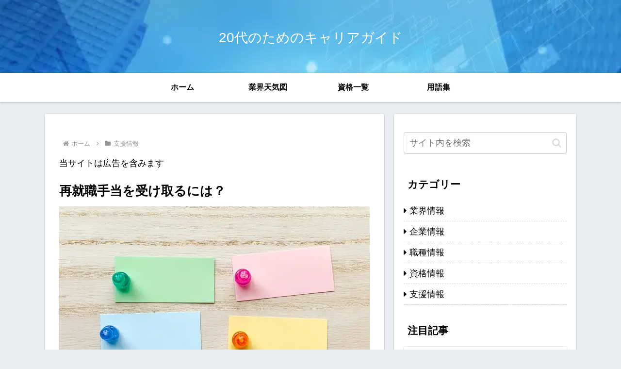

--- FILE ---
content_type: text/html; charset=utf-8
request_url: https://www.google.com/recaptcha/api2/aframe
body_size: 268
content:
<!DOCTYPE HTML><html><head><meta http-equiv="content-type" content="text/html; charset=UTF-8"></head><body><script nonce="mTkNQiPUZIUGF9LIOQy6Wg">/** Anti-fraud and anti-abuse applications only. See google.com/recaptcha */ try{var clients={'sodar':'https://pagead2.googlesyndication.com/pagead/sodar?'};window.addEventListener("message",function(a){try{if(a.source===window.parent){var b=JSON.parse(a.data);var c=clients[b['id']];if(c){var d=document.createElement('img');d.src=c+b['params']+'&rc='+(localStorage.getItem("rc::a")?sessionStorage.getItem("rc::b"):"");window.document.body.appendChild(d);sessionStorage.setItem("rc::e",parseInt(sessionStorage.getItem("rc::e")||0)+1);localStorage.setItem("rc::h",'1768727937278');}}}catch(b){}});window.parent.postMessage("_grecaptcha_ready", "*");}catch(b){}</script></body></html>